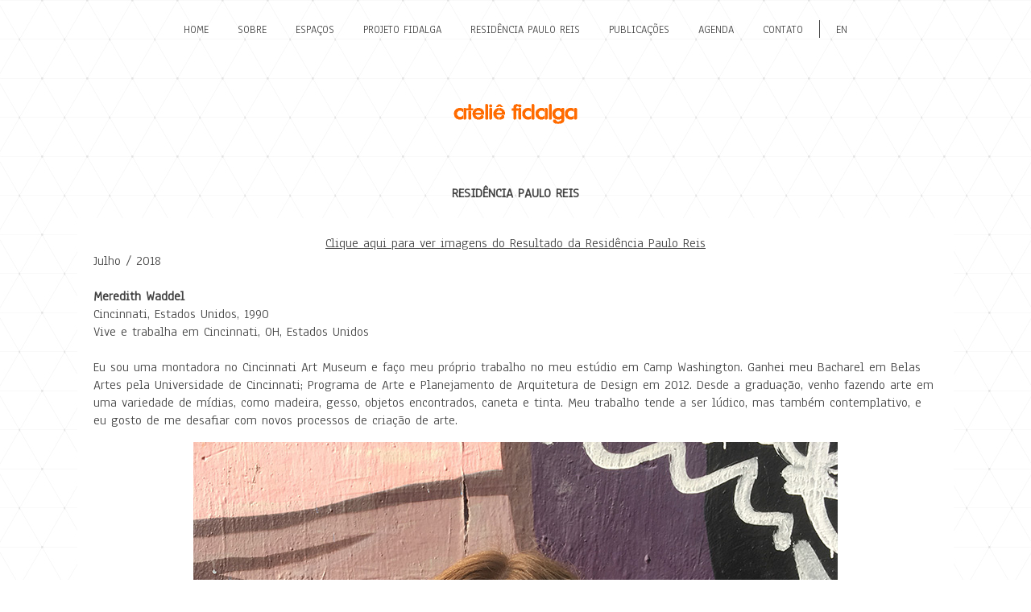

--- FILE ---
content_type: text/html; charset=UTF-8
request_url: https://ateliefidalga.com.br/galerias/meredith-waddel-pt
body_size: 2877
content:
<!DOCTYPE html>
<html>

  <head>
    <!-- META -->
    <meta charset="utf-8">
    <meta name="viewport" content="width=device-width, initial-scale=1.0">
    <!-- TITLE -->
    <title data-generate="prog">Ateli&ecirc; Fidalga - Meredith Waddel</title>
            <meta  data-generate="prog"  name="description" content="O Ateli&ecirc; Fidalga &eacute; um espa&ccedil;o para trocas e discuss&otilde;es, um local onde artistas das mais distintas forma&ccedil;&otilde;es &ndash; filosofia, arquitetura, comunica&ccedil;&atilde;o, literatura, artes visuais, m&uacute;sica e teatro &ndash; encontram-se com o objetivo de dialogar sobre suas pesquisas no campo da arte.">
            <meta  data-generate="prog"  property="og:title" content="Ateli&ecirc; Fidalga">
            <meta  data-generate="prog"  property="og:type" content="website">
            <meta  data-generate="prog"  property="og:description" content="O Ateli&ecirc; Fidalga &eacute; um espa&ccedil;o para trocas e discuss&otilde;es, um local onde artistas das mais distintas forma&ccedil;&otilde;es &ndash; filosofia, arquitetura, comunica&ccedil;&atilde;o, literatura, artes visuais, m&uacute;sica e teatro &ndash; encontram-se com o objetivo de dialogar sobre suas pesquisas no campo da arte.">
            <meta  data-generate="prog"  property="og:url" content="https://ateliefidalga.com.br/">
            <meta  data-generate="prog"  property="og:image" content="https://ateliefidalga.com.br/assets/images/img_compartilhamento.jpg">
            <meta  data-generate="prog"  name="twitter:title" content="Ateli&ecirc; Fidalga">
            <meta  data-generate="prog"  name="twitter:image" content="https://ateliefidalga.com.br/assets/images/img_compartilhamento.jpg">
            <meta  data-generate="prog"  name="twitter:description" content="O Ateli&ecirc; Fidalga &eacute; um espa&ccedil;o para trocas e discuss&otilde;es, um local onde artistas das mais distintas forma&ccedil;&otilde;es &ndash; filosofia, arquitetura, comunica&ccedil;&atilde;o, literatura, artes visuais, m&uacute;sica e teatro &ndash; encontram-se com o objetivo de dialogar sobre suas pesquisas no campo da arte.">
            <link  data-generate="prog"  rel="canonical" href="https://ateliefidalga.com.br/">
    
    <link type="text/css" rel="stylesheet" href="/stylesheets/app.css">
    <link type="text/css" rel="stylesheet" href="/stylesheets/slick.css">
    <link type="text/css" rel="stylesheet" href="/stylesheets/jquery.modal.css">
    <!-- FONTS -->
    <link type="text/css" rel="stylesheet"
      href="http://fonts.googleapis.com/css?family=Anaheim">
    <!-- SCRIPTS -->
    <script type="text/javascript" src="/scripts/jquery.min.js"></script>
  </head>

  <body class="layout_body">
    <!-- HEADER -->
    <header class="layout_header">
      <section class="navbar_wrapper">
  <nav class="navbar">
    <ul class="navbar_list">
      <li class="navbar_item navbar_item-first">
        <a href="/">Home</a>
      </li>
      <li class="navbar_item">
        <a href="/categorias/sobre">Sobre</a>
      </li>
      <li class="navbar_item">
        <a href="/categorias/espacos">Espaços</a>
        
      </li>
      <li class="navbar_item">
        <a href="/categorias/projeto-fidalga">Projeto Fidalga</a>
        <ul class="navbar_list-sub">
          <li class="navbar_item-sub">
            <a href="/categorias/projeto-fidalga-exposicoes">Exposições</a>
          </li>
          <li class="navbar_item-sub">
            <a href="/categorias/ativacoes-fidalga">Ativacões Fidalga</a>
          </li>
          <li class="navbar_item-sub">
            <a href="/categorias/artista-convidado">Artista Convidado</a>
          </li>
        </ul>
      </li>
      <li class="navbar_item">
        <a href="/categorias/residencia-paulo-reis">Residência Paulo Reis</a>
        <ul class="navbar_list-sub">
        <li class="navbar_item-sub">
            <a href="/categorias/intercambio">Intercâmbio</a>
          </li>
          <li class="navbar_item-sub">
            <a href="/categorias/programa-ponte">Programa PONTE</a>
          </li>
          </ul>
      </li>
      <li class="navbar_item">
        <a href="/publicacoes">Publicações</a>
      </li>
      <li class="navbar_item">
        <a href="/agenda">Agenda</a>
      </li>
      <li class="navbar_item">
        <a href="/contato">Contato</a>
      </li>
      <li class="navbar_separator"><br></li>
      <li class="navbar_item navbar_item-last">
        <a href="/en">EN</a>
      </li>
    </ul>
  </nav>
  <nav class="navbar-mobile">
    <a href="javascript:void(0)" class="navbar_menu">Menu</a>
    <ul class="navbar_list">
      <li class="navbar_item navbar_item-first">
        <a href="/">Home</a>
      </li>
      <li class="navbar_item">
        <a href="/categorias/sobre">Sobre</a>
      </li>
      <li class="navbar_item">
        <a href="/categorias/espacos">Espaços</a>
        <ul class="navbar_list-sub">
          <li class="navbar_item-sub">
            <a href="/galerias/sala-aquario">Sala Aquário</a>
          </li>
          <li class="navbar_item-sub">
            <a href="/galerias/salas-espelho">Salas Espelho</a>
          </li>
          <li class="navbar_item-sub">
            <a href="/galerias/residencia">Residência</a>
          </li>
          
        </ul>
      </li>
      <li class="navbar_item">
        <a href="/categorias/projeto-fidalga">Projeto Fidalga</a>
        <ul class="navbar_list-sub">
          <li class="navbar_item-sub">
            <a href="/categorias/projeto-fidalga-exposicoes">Exposições Realizadas</a>
          </li>
          <li class="navbar_item-sub">
            <a href="/categorias/ativacoes-fidalga">Ativações Fidalga</a>
          </li>
          <li class="navbar_item-sub">
            <a href="/categorias/artista-convidado">Artista Convidado</a>
          </li>
        </ul>
      </li>
      <li class="navbar_item">
        <a href="/categorias/residencia-paulo-reis">Residência Paulo Reis</a>
        <ul class="navbar_list-sub">
          <li class="navbar_item-sub">
            <a href="/categorias/intercambio">Intercâmbio</a>
          </li>
          <li class="navbar_item-sub">
            <a href="/categorias/programa-ponte">Programa PONTE</a>
          </li>
        </ul>
      </li>
      <li class="navbar_item">
        <a href="/publicacoes">Publicacões</a>
      </li>
      <li class="navbar_item">
        <a href="/agenda">Agenda</a>
      </li>
      <li class="navbar_item">
        <a href="/contato">Contato</a>
      </li>
      <div style="margin-top:20px"></div>
      <li class="navbar_item navbar_item-last">
        <a href="/en">English version</a>
      </li>
    </ul>
  </nav>
</section>
<section class="logo_wrapper">
  <header class="logo">
      <img class="logo_image" src="/images/logo.png" alt="logo.png">
  </header>
</section>
<script type="text/javascript">

  $(document).ready(function(){

    var url = window.location.href;
    $('.navbar_item a').filter(function(){
      return this.href == url;
    }).parent().addClass('navbar_item-active');

    $('.navbar_menu').on('click', function(){
      $('.navbar-mobile .navbar_list').slideToggle();
    });

  });

</script>
    </header>
    <!-- MAIN -->
    <main class="layout_main">
      
<section class="layout_section layout_section-gallery">
  <section class="page page-gallery">
    <article class="page_article page_article-gallery">
            <header class="page_header">
        <h1>
          Residência Paulo Reis        </h1>
      </header>
      <section class="page_wrapper">
                  <p class="gallery_description">
            <p style="text-align:center"><a href="http://www.ateliefidalga.com.br/galerias/impermanence-pt" target="_blank">Clique aqui para ver imagens do Resultado da Resid&ecirc;ncia Paulo Reis</a></p>

<p>Julho / 2018</p>

<p>&nbsp;</p>

<p><strong>Meredith Waddel</strong></p>

<p>Cincinnati, Estados Unidos, 1990</p>

<p>Vive e trabalha em Cincinnati, OH, Estados Unidos</p>

<p>&nbsp;</p>

<p>Eu sou uma montadora no Cincinnati Art Museum e fa&ccedil;o meu pr&oacute;prio trabalho no meu est&uacute;dio em Camp Washington. Ganhei meu Bacharel em Belas Artes pela Universidade de Cincinnati; Programa de Arte e Planejamento de Arquitetura de Design em 2012. Desde a gradua&ccedil;&atilde;o, venho fazendo arte em uma variedade de m&iacute;dias, como madeira, gesso, objetos encontrados, caneta e tinta. Meu trabalho tende a ser l&uacute;dico, mas tamb&eacute;m contemplativo, e eu gosto de me desafiar com novos processos de cria&ccedil;&atilde;o de arte.</p>
          </p>
                          <section class="slick_wrapper">
            <div class="slick_stage">
                              <div class="slick_item">
                  <img src="https://ateliefidalga.com.br/uploads/IMG-4760.jpg"
                  alt="Meredith Waddel" class="slick_image">
                  <section class="slick_description">
                    <p>Meredith Waddel</p>
                  </section>
                </div>
                              <div class="slick_item">
                  <img src="https://ateliefidalga.com.br/uploads/evenkeel.jpg"
                  alt="Even Keel,&nbsp;2017

Frasco de rem&eacute;dios, frascos de n&iacute;vel, vidro, &aacute;gua, base de luz" class="slick_image">
                  <section class="slick_description">
                    <p><em>Even Keel,</em>&nbsp;2017</p>

<p>Frasco de rem&eacute;dios, frascos de n&iacute;vel, vidro, &aacute;gua, base de luz</p>
                  </section>
                </div>
                              <div class="slick_item">
                  <img src="https://ateliefidalga.com.br/uploads/abc.jpg"
                  alt="ABC,&nbsp;2017

Goma de mascar, molduras encontradas" class="slick_image">
                  <section class="slick_description">
                    <p><em>ABC,&nbsp;</em>2017</p>

<p>Goma de mascar, molduras encontradas</p>
                  </section>
                </div>
                              <div class="slick_item">
                  <img src="https://ateliefidalga.com.br/uploads/wallflower.jpg"
                  alt="Wallflower,&nbsp;2017

n&iacute;veis de constru&ccedil;&atilde;o, fita crepe" class="slick_image">
                  <section class="slick_description">
                    <p><em>Wallflower,</em>&nbsp;2017</p>

<p>n&iacute;veis de constru&ccedil;&atilde;o, fita crepe</p>
                  </section>
                </div>
                                        </div>
            <div class="slick_list">
                              <div class="slick_item">
                  <img src="https://ateliefidalga.com.br/uploads/IMG-4760.jpg"
                  alt="Meredith Waddel" class="slick_image">
                </div>
                              <div class="slick_item">
                  <img src="https://ateliefidalga.com.br/uploads/evenkeel.jpg"
                  alt="Even Keel,&nbsp;2017

Frasco de rem&eacute;dios, frascos de n&iacute;vel, vidro, &aacute;gua, base de luz" class="slick_image">
                </div>
                              <div class="slick_item">
                  <img src="https://ateliefidalga.com.br/uploads/abc.jpg"
                  alt="ABC,&nbsp;2017

Goma de mascar, molduras encontradas" class="slick_image">
                </div>
                              <div class="slick_item">
                  <img src="https://ateliefidalga.com.br/uploads/wallflower.jpg"
                  alt="Wallflower,&nbsp;2017

n&iacute;veis de constru&ccedil;&atilde;o, fita crepe" class="slick_image">
                </div>
                                        </div>
          </section>
              </section>
    </article>
  </section>
</section>
<script type="text/javascript" src="/scripts/slick.min.js"></script>
<script type="text/javascript" src="/scripts/jquery.modal.min.js"></script>
<script type="text/javascript">

  $(document).ready(function(){

    $('.slick_stage').slick({
      slidesToShow: 1,
      slidesToScroll: 1,
      prevArrow: '<img class="slick-prev" src="/images/left-arrow.png" alt="left-arrow.png">',
      nextArrow: '<img class="slick-next" src="/images/right-arrow.png" alt="right-arrow.png">',
      fade: true,
      asNavFor: '.slick_list',
    });
    $('.slick_list').slick({
      slidesToShow: 4,
      slidesToScroll: 1,
      asNavFor: '.slick_stage',
      dots: true,
      focusOnSelect: true
    });

    $('.modal_link').on('click', function(){
      $('.modal').modal();
    });

    $(document).ready(function(){
      var url = window.location.href;
      $('.subnav_item a').filter(function(){
        return this.href == url;
      }).parent().addClass('subnav_item-active');
    });

  });

</script>
    </main>
    <!-- FOOTER -->
    <footer class="layout_footer">
      <section class="footer_section">
  <article class="footer_article">
    <address class="footer_address">
      Ateliê Fidalga - São Paulo, SP<br>
      +55 (11) 3813-4249 - <a href="mailto:ateliefidalga@gmail.com">ateliefidalga@gmail.com</a>
    </address>
  </article>
</section>
    </footer>
  </body>
<!-- novo servidor -->
</html>


--- FILE ---
content_type: text/css
request_url: https://ateliefidalga.com.br/stylesheets/app.css
body_size: 1709
content:
* {
  -webkit-box-sizing: border-box;
  -moz-box-sizing: border-box;
  box-sizing: border-box; }

body {
  margin-top: 0;
  margin-right: 0;
  margin-bottom: 0;
  margin-left: 0;
  padding-top: 0;
  padding-right: 0;
  padding-bottom: 0;
  padding-left: 0;
  color: #444; }

a:link,
a:visited {
  color: #444;
  text-decoration: underline; }

a:hover,
a:active {
  color: #fd6b0d;
  text-decoration: underline; }

header,
footer {
  margin-top: 1.25rem;
  margin-bottom: 1.25rem; }

p,
address,
blockquote {
  font-family: "Anaheim", sans-serif;
  font-size: 1.0625rem;
  font-style: normal;
  margin-top: 1em;
  margin-right: 0;
  margin-bottom: 1em;
  margin-left: 0;
  color: #444; }

address {
  text-align: center; }

h1,
h2,
h3,
h4,
h5,
h6 {
  font-family: "Anaheim", sans-serif;
  margin-top: 0;
  margin-right: 0;
  margin-bottom: 0;
  margin-left: 0;
  text-transform: uppercase;
  color: #444; }

h1 {
  font-size: 1.0625rem; }

h2 {
  font-size: 1.0625rem; }

h3 {
  font-size: 1.0625rem; }

h4 {
  font-size: 1.0625rem; }

h5 {
  font-size: 1.0625rem; }

h6 {
  font-size: 1.0625rem; }

ol,
ul {
  margin-top: 0;
  margin-right: 0;
  margin-bottom: 0;
  margin-left: 0;
  padding-top: 0;
  padding-right: 0;
  padding-bottom: 0;
  padding-left: 0; }

li {
  font-family: "Anaheim", sans-serif;
  font-size: 1.0625rem; }

.layout_body {
  background-image: url("../images/bg.png");
  background-position: center top; }

.layout_header {
  margin-top: 0;
  margin-right: 0;
  margin-bottom: 0;
  margin-left: 0; }

.layout_main {
  margin-top: 0;
  margin-right: 0;
  margin-bottom: 0;
  margin-left: 0; }

.layout_footer {
  margin-top: 0;
  margin-right: 0;
  margin-bottom: 0;
  margin-left: 0; }

.layout_footer-home {
  margin-top: 6.25rem; }

.layout_section {
  width: 100%; }

.page {
  max-width: 68em;
  margin-left: auto;
  margin-right: auto; }
  .page:after {
    content: "";
    display: table;
    clear: both; }

.page_wrapper {
  background-color: #fff;
  padding-top: 1.25rem;
  padding-right: 1.25rem;
  padding-bottom: 1.25rem;
  padding-left: 1.25rem; }
  .page_wrapper:after {
    content: "";
    display: table;
    clear: both; }
  .page_wrapper > p {
    margin: 0; }

.page_header {
  margin-top: 1.25rem;
  margin-bottom: 1.25rem;
  text-align: center; }

.page_article {
  float: left;
  display: block;
  margin-right: 2.35765%;
  width: 100%; }
  .page_article:last-child {
    margin-right: 0; }

.page_aside {
  float: left;
  display: block;
  margin-right: 2.35765%;
  width: 100%; }
  .page_aside:last-child {
    margin-right: 0; }

.page_article-home {
  float: left;
  display: block;
  margin-right: 2.35765%;
  width: 48.82117%;
  margin-left: 25.58941%; }
  .page_article-home:last-child {
    margin-right: 0; }

.page_article-agenda {
  float: left;
  display: block;
  margin-right: 2.35765%;
  width: 100%; }
  .page_article-agenda:last-child {
    margin-right: 0; }

.page_aside-agenda {
  float: left;
  display: block;
  margin-right: 2.35765%;
  width: 23.23176%; }
  .page_aside-agenda:last-child {
    margin-right: 0; }

.image-center {
  display: block;
  margin-top: 0;
  margin-right: auto;
  margin-bottom: 0;
  margin-left: auto; }

.image-responsive {
  height: auto;
  max-width: 100%; }

.cube {
  position: relative;
  margin-top: 4.3125rem;
  margin-left: 0.0625rem;
  display: none; }
  @media screen and (min-width: 40em) {
    .cube {
      display: block; } }
  @media screen and (min-width: 53.75em) {
    .cube {
      display: block; } }

.cube_header {
  margin-top: 2.5rem; }
  @media screen and (min-width: 40em) {
    .cube_header {
      margin-top: 6.25rem; } }
  @media screen and (min-width: 53.75em) {
    .cube_header {
      margin-top: 6.25rem; } }

.cube_list {
  list-style: none;
  position: absolute; }

.cube_list-sub {
  list-style: none; }

.cube_item {
  position: absolute;
  width: 6.25rem; }
  .cube_item a {
    display: block;
    text-decoration: none;
    text-transform: uppercase;
    text-align: left;
    font-weight: bold;
    font-size: 0.875rem; }
    .cube_item a:link, .cube_item a:visited {
      color: #444; }
    .cube_item a:hover, .cube_item a:active {
      color: #fd6b0d; }

.cube_item-sub {
  position: relative; }
  .cube_item-sub a {
    font-weight: normal; }
    .cube_item-sub a:link, .cube_item-sub a:visited {
      color: #999; }
    .cube_item-sub a:hover, .cube_item-sub a:active {
      color: #fd6b0d; }

.cube_item-one {
  left: 5.625rem;
  top: 2.125rem; }
  .cube_item-one a {
    text-align: right; }

.cube_item-two {
  left: 21.25rem;
  top: 2.2rem; }

.cube_item-three {
  left: 2rem;
  top: 7rem; }
  .cube_item-three a {
    text-align: right; }

.cube_item-four {
  left: 24.875rem;
  top: 6.8rem; }

.cube_item-five {
  left: 5.625rem;
  top: 15rem; }
  .cube_item-five a {
    text-align: right; }

.cube_item-six {
  left: 21.375rem;
  top: 15rem; }

.cube-mobile {
  display: block; }
  @media screen and (min-width: 40em) {
    .cube-mobile {
      display: none; } }
  @media screen and (min-width: 53.75em) {
    .cube-mobile {
      display: none; } }
  .cube-mobile .cube_list {
    position: relative; }
    .cube-mobile .cube_list .cube_item {
      position: relative;
      width: auto; }
      .cube-mobile .cube_list .cube_item a {
        text-align: center;
        padding: 0.25rem; }

.navbar_wrapper {
  max-width: 68em;
  margin-left: auto;
  margin-right: auto; }
  .navbar_wrapper:after {
    content: "";
    display: table;
    clear: both; }

.navbar {
  float: left;
  display: block;
  margin-right: 2.35765%;
  width: 100%;
  display: none; }
  .navbar:last-child {
    margin-right: 0; }
  @media screen and (min-width: 40em) {
    .navbar {
      display: block; } }
  @media screen and (min-width: 53.75em) {
    .navbar {
      display: block; } }

.navbar_list {
  list-style: none;
  text-align: center;
  margin-top: 20px; }

.navbar_list-sub {
  list-style: none;
  display: none;
  position: absolute;
  width: 100%; }

.navbar_item {
  display: inline-block;
  position: relative; }
  .navbar_item a {
    display: block;
    padding-top: 0.5rem;
    padding-right: 1rem;
    padding-bottom: 0.5rem;
    padding-left: 1rem;
    text-decoration: none;
    text-transform: uppercase;
    font-size: 0.875rem; }
    .navbar_item a:link, .navbar_item a:visited {
      color: #444; }
    .navbar_item a:hover, .navbar_item a:active {
      color: #fd6b0d; }

.navbar_item-active a:link, .navbar_item-active a:visited {
  color: #fd6b0d; }

.navbar_item-sub {
  display: block;
  text-align: left;
  background-color: #fff; }
  .navbar_item-sub a {
    padding-top: 0.125rem;
    padding-right: 1rem;
    padding-bottom: 0.125rem;
    padding-left: 1rem; }

.navbar_separator {
  display: inline-block;
  border-left: 0.0625rem solid #444; }

.navbar_item:hover > a:link {
  color: #fd6b0d; }
.navbar_item:hover .navbar_list-sub {
  display: block; }

.navbar-mobile {
  display: display; }
  @media screen and (min-width: 40em) {
    .navbar-mobile {
      display: none; } }
  @media screen and (min-width: 53.75em) {
    .navbar-mobile {
      display: none; } }
  .navbar-mobile .navbar_menu {
    display: block;
    background-color: #e3e3e3;
    text-align: center;
    padding-top: 0.5rem;
    padding-right: 1rem;
    padding-bottom: 0.5rem;
    padding-left: 1rem;
    text-decoration: none;
    text-transform: uppercase;
    font-size: 0.875rem;
    font-family: "Anaheim", sans-serif; }
  .navbar-mobile .navbar_list {
    display: none; }
  .navbar-mobile .navbar_list-sub {
    list-style: none;
    display: block;
    position: relative;
    width: 100%; }
  .navbar-mobile .navbar_item {
    display: block;
    position: relative; }
    .navbar-mobile .navbar_item a {
      display: block;
      padding: 0.25rem;
      text-decoration: none;
      text-transform: uppercase;
      font-size: 0.875rem;
      text-align: center; }
      .navbar-mobile .navbar_item a:link, .navbar-mobile .navbar_item a:visited {
        color: #444; }
      .navbar-mobile .navbar_item a:hover, .navbar-mobile .navbar_item a:active {
        color: #fd6b0d; }
  .navbar-mobile .navbar_item-sub a:link, .navbar-mobile .navbar_item-sub a:visited {
    color: #999; }

.subnav {
  width: 100%; }

.subnav_list {
  list-style: none;
  text-align: center; }
  .subnav_list span {
    display: inline-block; }
    .subnav_list span hr {
      margin-top: -2px;
      border: none;
      border-bottom: 1px solid #e3e3e3; }

.subnav_item {
  display: inline-block; }
  .subnav_item a {
    display: block;
    padding-top: 0.5rem;
    padding-right: 2rem;
    padding-bottom: 0.5rem;
    padding-left: 2rem;
    text-decoration: none;
    text-transform: uppercase;
    font-size: 0.625rem;
    background-image: url("../images/dot.png");
    background-position: center bottom;
    background-repeat: no-repeat; }
    @media screen and (min-width: 40em) {
      .subnav_item a {
        font-size: 0.875rem; } }
    @media screen and (min-width: 53.75em) {
      .subnav_item a {
        font-size: 0.875rem; } }
    .subnav_item a:link, .subnav_item a:visited {
      color: #444; }
    .subnav_item a:hover, .subnav_item a:active {
      color: #fd6b0d; }

.subnav_item-active a:link, .subnav_item-active a:visited {
  color: #fd6b0d; }

.subnav_item-first a {
  background-position: left bottom;
  padding-left: 0; }

.subnav_item-last a {
  background-position: right bottom;
  padding-right: 0; }

.logo_wrapper {
  max-width: 68em;
  margin-left: auto;
  margin-right: auto; }
  .logo_wrapper:after {
    content: "";
    display: table;
    clear: both; }

.logo {
  float: left;
  display: block;
  margin-right: 2.35765%;
  width: 100%;
  margin-top: 2.5rem; }
  .logo:last-child {
    margin-right: 0; }

.logo_image {
  margin-top: 0.625rem;
  margin-right: auto;
  margin-bottom: 0.625rem;
  margin-left: auto;
  display: block; }
  @media screen and (min-width: 40em) {
    .logo_image {
      margin-top: 2.1875rem;
      margin-bottom: 2.1875rem; } }
  @media screen and (min-width: 53.75em) {
    .logo_image {
      margin-top: 2.1875rem;
      margin-bottom: 2.1875rem; } }

.agenda_list {
  list-style: none;
  margin: 0;
  padding: 0; }

.agenda_item {
  text-align: center; }

.agenda_description img {
  max-width: 100%;
  height: auto; }
.agenda_description > p {
  margin: 0; }

.agenda_ruler {
  border: none;
  border-top: 1px solid #e3e3e3;
  margin-top: 2.5rem;
  margin-bottom: 2.5rem;
  clear: both; }

.clndr_wrapper {
  display: table; }

.clndr_row {
  display: table-row; }

.clndr_cell {
  display: table-cell;
  padding-top: 0.25rem;
  padding-right: 0.25rem;
  padding-bottom: 0.25rem;
  padding-left: 0.25rem;
  font-family: "Anaheim", sans-serif;
  text-align: center;
  vertical-align: middle; }

.clndr_cell-header {
  text-transform: uppercase; }

.clndr_cell-event {
  background-color: #fd6b0d;
  color: #fff; }

.gallery_wrapper {
  margin-top: 2.5rem;
  margin-bottom: 2.5rem; }

.gallery_list {
  list-style: none;
  padding-top: 0;
  padding-right: 0;
  padding-bottom: 0;
  padding-left: 0;
  max-width: 68em;
  margin-left: auto;
  margin-right: auto; }
  .gallery_list:after {
    content: "";
    display: table;
    clear: both; }

.gallery_item {
  float: left;
  display: block;
  margin-right: 2.35765%;
  width: 100%;
  text-align: center; }
  .gallery_item:last-child {
    margin-right: 0; }
  @media screen and (min-width: 40em) {
    .gallery_item {
      float: left;
      display: block;
      margin-right: 2.35765%;
      width: 14.70196%; }
      .gallery_item:last-child {
        margin-right: 0; }
      .gallery_item:nth-child(6n) {
        margin-right: 0; }
      .gallery_item:nth-child(6n+1) {
        clear: left; } }
  @media screen and (min-width: 53.75em) {
    .gallery_item {
      float: left;
      display: block;
      margin-right: 2.35765%;
      width: 14.70196%; }
      .gallery_item:last-child {
        margin-right: 0; }
      .gallery_item:nth-child(6n) {
        margin-right: 0; }
      .gallery_item:nth-child(6n+1) {
        clear: left; } }
  .gallery_item a {
    text-decoration: none; }

.gallery_artist {
  text-transform: uppercase;
  margin-top: 0.125rem;
  margin-bottom: 2.5rem; }

.gallery_artist-name {
  text-align: center; }

.gallery_artist-links {
  text-align: center; }

.gallery_modal {
  display: none; }

.pub_list {
  list-style: none;
  padding-top: 0;
  padding-right: 0;
  padding-bottom: 0;
  padding-left: 0;
  max-width: 68em;
  margin-left: auto;
  margin-right: auto; }
  .pub_list:after {
    content: "";
    display: table;
    clear: both; }

.pub_item {
  float: left;
  display: block;
  margin-right: 2.35765%;
  width: 100%;
  margin-bottom: 2.5rem; }
  .pub_item:last-child {
    margin-right: 0; }
  @media screen and (min-width: 40em) {
    .pub_item {
      float: left;
      display: block;
      margin-right: 2.35765%;
      width: 31.76157%; }
      .pub_item:last-child {
        margin-right: 0; }
      .pub_item:nth-child(3n) {
        margin-right: 0; }
      .pub_item:nth-child(3n+1) {
        clear: left; } }
  @media screen and (min-width: 53.75em) {
    .pub_item {
      float: left;
      display: block;
      margin-right: 2.35765%;
      width: 31.76157%; }
      .pub_item:last-child {
        margin-right: 0; }
      .pub_item:nth-child(3n) {
        margin-right: 0; }
      .pub_item:nth-child(3n+1) {
        clear: left; } }

.pub_image {
  float: left;
  margin-right: 1.25rem;
  margin-bottom: 1.25rem; }

.pub_header {
  margin-top: 0; }

.pub_title {
  margin-top: 0.625rem; }

.slick_wrapper {
  margin: 1em 0;
  padding: 0 2em; }

.slick_item {
  width: 100%; }

.slick_image {
  max-width: 100%;
  margin: 0 auto; }

.slick_video {
  max-width: 100%;
  margin: 0 auto;
  display: block; }

.slick_description {
  text-align: center; }

.filter_wrapper {
  margin-top: 1.25rem; }

.filter_section {
  text-align: center; }

.filter_select {
  margin-right: 0.625rem; }

.footer_address {
  font-size: 0.85rem;
  color: #999; }
  .footer_address a:link,
  .footer_address a:visited {
    color: #999; }
  .footer_address a:hover,
  .footer_address a:active {
    color: #fd6b0d; }

/*# sourceMappingURL=app.css.map */
